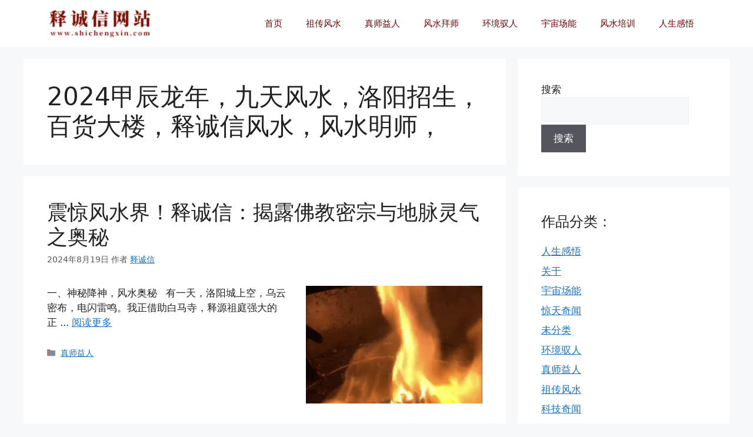

--- FILE ---
content_type: text/html; charset=UTF-8
request_url: http://www.shichengxin.com/tag/2024%E7%94%B2%E8%BE%B0%E9%BE%99%E5%B9%B4%EF%BC%8C%E4%B9%9D%E5%A4%A9%E9%A3%8E%E6%B0%B4%EF%BC%8C%E6%B4%9B%E9%98%B3%E6%8B%9B%E7%94%9F%EF%BC%8C%E7%99%BE%E8%B4%A7%E5%A4%A7%E6%A5%BC%EF%BC%8C%E9%87%8A
body_size: 13062
content:
<!DOCTYPE html>
<html lang="zh-Hans"
prefix="og: https://ogp.me/ns#" >
<head>
<meta charset="UTF-8">
<title>2024甲辰龙年，九天风水，洛阳招生，百货大楼，释诚信风水，风水明师， - 释诚信-洛阳风水师-经验40年</title>
<!-- All in One SEO Pro 4.1.4.3 -->
<meta name="robots" content="max-image-preview:large" />
<link rel="canonical" href="http://www.shichengxin.com/tag/2024%E7%94%B2%E8%BE%B0%E9%BE%99%E5%B9%B4%EF%BC%8C%E4%B9%9D%E5%A4%A9%E9%A3%8E%E6%B0%B4%EF%BC%8C%E6%B4%9B%E9%98%B3%E6%8B%9B%E7%94%9F%EF%BC%8C%E7%99%BE%E8%B4%A7%E5%A4%A7%E6%A5%BC%EF%BC%8C%E9%87%8A" />
<link rel="next" href="http://www.shichengxin.com/tag/2024%E7%94%B2%E8%BE%B0%E9%BE%99%E5%B9%B4%EF%BC%8C%E4%B9%9D%E5%A4%A9%E9%A3%8E%E6%B0%B4%EF%BC%8C%E6%B4%9B%E9%98%B3%E6%8B%9B%E7%94%9F%EF%BC%8C%E7%99%BE%E8%B4%A7%E5%A4%A7%E6%A5%BC%EF%BC%8C%E9%87%8A/page/2" />
<meta property="og:locale" content="zh_CN" />
<meta property="og:site_name" content="释诚信-洛阳风水师-经验40年 -" />
<meta property="og:type" content="article" />
<meta property="og:title" content="2024甲辰龙年，九天风水，洛阳招生，百货大楼，释诚信风水，风水明师， - 释诚信-洛阳风水师-经验40年" />
<meta property="og:url" content="http://www.shichengxin.com/tag/2024%E7%94%B2%E8%BE%B0%E9%BE%99%E5%B9%B4%EF%BC%8C%E4%B9%9D%E5%A4%A9%E9%A3%8E%E6%B0%B4%EF%BC%8C%E6%B4%9B%E9%98%B3%E6%8B%9B%E7%94%9F%EF%BC%8C%E7%99%BE%E8%B4%A7%E5%A4%A7%E6%A5%BC%EF%BC%8C%E9%87%8A" />
<meta property="og:image" content="http://www.shichengxin.com/wp-content/uploads/2024/06/scx_logo.png" />
<meta name="twitter:card" content="summary" />
<meta name="twitter:domain" content="www.shichengxin.com" />
<meta name="twitter:title" content="2024甲辰龙年，九天风水，洛阳招生，百货大楼，释诚信风水，风水明师， - 释诚信-洛阳风水师-经验40年" />
<meta name="twitter:image" content="http://www.shichengxin.com/wp-content/uploads/2024/06/scx_logo.png" />
<script type="application/ld+json" class="aioseo-schema">
{"@context":"https:\/\/schema.org","@graph":[{"@type":"WebSite","@id":"http:\/\/www.shichengxin.com\/#website","url":"http:\/\/www.shichengxin.com\/","name":"\u91ca\u8bda\u4fe1-\u6d1b\u9633\u98ce\u6c34\u5e08-\u7ecf\u9a8c40\u5e74","inLanguage":"zh-CN","publisher":{"@id":"http:\/\/www.shichengxin.com\/#organization"}},{"@type":"Organization","@id":"http:\/\/www.shichengxin.com\/#organization","name":"\u91ca\u8bda\u4fe1-\u6d1b\u9633\u98ce\u6c34\u5e08-\u7ecf\u9a8c40\u5e74","url":"http:\/\/www.shichengxin.com\/","logo":{"@type":"ImageObject","@id":"http:\/\/www.shichengxin.com\/#organizationLogo","url":"http:\/\/www.shichengxin.com\/wp-content\/uploads\/2024\/06\/scx_logo.png","width":209,"height":70,"caption":"\u91ca\u8bda\u4fe1"},"image":{"@id":"http:\/\/www.shichengxin.com\/#organizationLogo"}},{"@type":"BreadcrumbList","@id":"http:\/\/www.shichengxin.com\/tag\/2024%E7%94%B2%E8%BE%B0%E9%BE%99%E5%B9%B4%EF%BC%8C%E4%B9%9D%E5%A4%A9%E9%A3%8E%E6%B0%B4%EF%BC%8C%E6%B4%9B%E9%98%B3%E6%8B%9B%E7%94%9F%EF%BC%8C%E7%99%BE%E8%B4%A7%E5%A4%A7%E6%A5%BC%EF%BC%8C%E9%87%8A\/#breadcrumblist","itemListElement":[{"@type":"ListItem","@id":"http:\/\/www.shichengxin.com\/#listItem","position":1,"item":{"@type":"WebPage","@id":"http:\/\/www.shichengxin.com\/","name":"Home","description":"\u91ca\u8bda\u4fe1\u516b\u5341\u5e74\u4ee3\uff0c\u968f\u7740\u6539\u9769\u5f00\u653e\u7684\u6df1\u5165\uff0c\u79d1\u5b66\u9886\u57df\u5b66\u672f\u6c1b\u56f4\u65e5\u6e10\u6d53\u70c8\uff0c\u767e\u82b1\u9f50\u653e\uff0c\u767e\u5bb6\u4e89\u9e23\u7684\u5b66\u672f\u65b9\u9488\u5f97\u5230\u8d2f\u5f7b\u3002 \u3010\u5efa\u7b51\u4e0e ... \u9605\u8bfb\u66f4\u591a","url":"http:\/\/www.shichengxin.com\/"},"nextItem":"http:\/\/www.shichengxin.com\/tag\/2024%e7%94%b2%e8%be%b0%e9%be%99%e5%b9%b4%ef%bc%8c%e4%b9%9d%e5%a4%a9%e9%a3%8e%e6%b0%b4%ef%bc%8c%e6%b4%9b%e9%98%b3%e6%8b%9b%e7%94%9f%ef%bc%8c%e7%99%be%e8%b4%a7%e5%a4%a7%e6%a5%bc%ef%bc%8c%e9%87%8a#listItem"},{"@type":"ListItem","@id":"http:\/\/www.shichengxin.com\/tag\/2024%e7%94%b2%e8%be%b0%e9%be%99%e5%b9%b4%ef%bc%8c%e4%b9%9d%e5%a4%a9%e9%a3%8e%e6%b0%b4%ef%bc%8c%e6%b4%9b%e9%98%b3%e6%8b%9b%e7%94%9f%ef%bc%8c%e7%99%be%e8%b4%a7%e5%a4%a7%e6%a5%bc%ef%bc%8c%e9%87%8a#listItem","position":2,"item":{"@type":"WebPage","@id":"http:\/\/www.shichengxin.com\/tag\/2024%e7%94%b2%e8%be%b0%e9%be%99%e5%b9%b4%ef%bc%8c%e4%b9%9d%e5%a4%a9%e9%a3%8e%e6%b0%b4%ef%bc%8c%e6%b4%9b%e9%98%b3%e6%8b%9b%e7%94%9f%ef%bc%8c%e7%99%be%e8%b4%a7%e5%a4%a7%e6%a5%bc%ef%bc%8c%e9%87%8a","name":"2024\u7532\u8fb0\u9f99\u5e74\uff0c\u4e5d\u5929\u98ce\u6c34\uff0c\u6d1b\u9633\u62db\u751f\uff0c\u767e\u8d27\u5927\u697c\uff0c\u91ca\u8bda\u4fe1\u98ce\u6c34\uff0c\u98ce\u6c34\u660e\u5e08\uff0c","url":"http:\/\/www.shichengxin.com\/tag\/2024%e7%94%b2%e8%be%b0%e9%be%99%e5%b9%b4%ef%bc%8c%e4%b9%9d%e5%a4%a9%e9%a3%8e%e6%b0%b4%ef%bc%8c%e6%b4%9b%e9%98%b3%e6%8b%9b%e7%94%9f%ef%bc%8c%e7%99%be%e8%b4%a7%e5%a4%a7%e6%a5%bc%ef%bc%8c%e9%87%8a"},"previousItem":"http:\/\/www.shichengxin.com\/#listItem"}]},{"@type":"CollectionPage","@id":"http:\/\/www.shichengxin.com\/tag\/2024%E7%94%B2%E8%BE%B0%E9%BE%99%E5%B9%B4%EF%BC%8C%E4%B9%9D%E5%A4%A9%E9%A3%8E%E6%B0%B4%EF%BC%8C%E6%B4%9B%E9%98%B3%E6%8B%9B%E7%94%9F%EF%BC%8C%E7%99%BE%E8%B4%A7%E5%A4%A7%E6%A5%BC%EF%BC%8C%E9%87%8A\/#collectionpage","url":"http:\/\/www.shichengxin.com\/tag\/2024%E7%94%B2%E8%BE%B0%E9%BE%99%E5%B9%B4%EF%BC%8C%E4%B9%9D%E5%A4%A9%E9%A3%8E%E6%B0%B4%EF%BC%8C%E6%B4%9B%E9%98%B3%E6%8B%9B%E7%94%9F%EF%BC%8C%E7%99%BE%E8%B4%A7%E5%A4%A7%E6%A5%BC%EF%BC%8C%E9%87%8A\/","name":"2024\u7532\u8fb0\u9f99\u5e74\uff0c\u4e5d\u5929\u98ce\u6c34\uff0c\u6d1b\u9633\u62db\u751f\uff0c\u767e\u8d27\u5927\u697c\uff0c\u91ca\u8bda\u4fe1\u98ce\u6c34\uff0c\u98ce\u6c34\u660e\u5e08\uff0c - \u91ca\u8bda\u4fe1-\u6d1b\u9633\u98ce\u6c34\u5e08-\u7ecf\u9a8c40\u5e74","inLanguage":"zh-CN","isPartOf":{"@id":"http:\/\/www.shichengxin.com\/#website"},"breadcrumb":{"@id":"http:\/\/www.shichengxin.com\/tag\/2024%E7%94%B2%E8%BE%B0%E9%BE%99%E5%B9%B4%EF%BC%8C%E4%B9%9D%E5%A4%A9%E9%A3%8E%E6%B0%B4%EF%BC%8C%E6%B4%9B%E9%98%B3%E6%8B%9B%E7%94%9F%EF%BC%8C%E7%99%BE%E8%B4%A7%E5%A4%A7%E6%A5%BC%EF%BC%8C%E9%87%8A\/#breadcrumblist"}}]}
</script>
<!-- All in One SEO Pro -->
<meta name="viewport" content="width=device-width, initial-scale=1"><link rel="alternate" type="application/rss+xml" title="释诚信-洛阳风水师-经验40年 &raquo; Feed" href="http://www.shichengxin.com/feed" />
<link rel="alternate" type="application/rss+xml" title="释诚信-洛阳风水师-经验40年 &raquo; 评论 Feed" href="http://www.shichengxin.com/comments/feed" />
<style id='classic-theme-styles-inline-css'>
/*! This file is auto-generated */
.wp-block-button__link{color:#fff;background-color:#32373c;border-radius:9999px;box-shadow:none;text-decoration:none;padding:calc(.667em + 2px) calc(1.333em + 2px);font-size:1.125em}.wp-block-file__button{background:#32373c;color:#fff;text-decoration:none}
</style>
<style id='global-styles-inline-css'>
:root{--wp--preset--aspect-ratio--square: 1;--wp--preset--aspect-ratio--4-3: 4/3;--wp--preset--aspect-ratio--3-4: 3/4;--wp--preset--aspect-ratio--3-2: 3/2;--wp--preset--aspect-ratio--2-3: 2/3;--wp--preset--aspect-ratio--16-9: 16/9;--wp--preset--aspect-ratio--9-16: 9/16;--wp--preset--color--black: #000000;--wp--preset--color--cyan-bluish-gray: #abb8c3;--wp--preset--color--white: #ffffff;--wp--preset--color--pale-pink: #f78da7;--wp--preset--color--vivid-red: #cf2e2e;--wp--preset--color--luminous-vivid-orange: #ff6900;--wp--preset--color--luminous-vivid-amber: #fcb900;--wp--preset--color--light-green-cyan: #7bdcb5;--wp--preset--color--vivid-green-cyan: #00d084;--wp--preset--color--pale-cyan-blue: #8ed1fc;--wp--preset--color--vivid-cyan-blue: #0693e3;--wp--preset--color--vivid-purple: #9b51e0;--wp--preset--color--contrast: var(--contrast);--wp--preset--color--contrast-2: var(--contrast-2);--wp--preset--color--contrast-3: var(--contrast-3);--wp--preset--color--base: var(--base);--wp--preset--color--base-2: var(--base-2);--wp--preset--color--base-3: var(--base-3);--wp--preset--color--accent: var(--accent);--wp--preset--gradient--vivid-cyan-blue-to-vivid-purple: linear-gradient(135deg,rgba(6,147,227,1) 0%,rgb(155,81,224) 100%);--wp--preset--gradient--light-green-cyan-to-vivid-green-cyan: linear-gradient(135deg,rgb(122,220,180) 0%,rgb(0,208,130) 100%);--wp--preset--gradient--luminous-vivid-amber-to-luminous-vivid-orange: linear-gradient(135deg,rgba(252,185,0,1) 0%,rgba(255,105,0,1) 100%);--wp--preset--gradient--luminous-vivid-orange-to-vivid-red: linear-gradient(135deg,rgba(255,105,0,1) 0%,rgb(207,46,46) 100%);--wp--preset--gradient--very-light-gray-to-cyan-bluish-gray: linear-gradient(135deg,rgb(238,238,238) 0%,rgb(169,184,195) 100%);--wp--preset--gradient--cool-to-warm-spectrum: linear-gradient(135deg,rgb(74,234,220) 0%,rgb(151,120,209) 20%,rgb(207,42,186) 40%,rgb(238,44,130) 60%,rgb(251,105,98) 80%,rgb(254,248,76) 100%);--wp--preset--gradient--blush-light-purple: linear-gradient(135deg,rgb(255,206,236) 0%,rgb(152,150,240) 100%);--wp--preset--gradient--blush-bordeaux: linear-gradient(135deg,rgb(254,205,165) 0%,rgb(254,45,45) 50%,rgb(107,0,62) 100%);--wp--preset--gradient--luminous-dusk: linear-gradient(135deg,rgb(255,203,112) 0%,rgb(199,81,192) 50%,rgb(65,88,208) 100%);--wp--preset--gradient--pale-ocean: linear-gradient(135deg,rgb(255,245,203) 0%,rgb(182,227,212) 50%,rgb(51,167,181) 100%);--wp--preset--gradient--electric-grass: linear-gradient(135deg,rgb(202,248,128) 0%,rgb(113,206,126) 100%);--wp--preset--gradient--midnight: linear-gradient(135deg,rgb(2,3,129) 0%,rgb(40,116,252) 100%);--wp--preset--font-size--small: 13px;--wp--preset--font-size--medium: 20px;--wp--preset--font-size--large: 36px;--wp--preset--font-size--x-large: 42px;--wp--preset--spacing--20: 0.44rem;--wp--preset--spacing--30: 0.67rem;--wp--preset--spacing--40: 1rem;--wp--preset--spacing--50: 1.5rem;--wp--preset--spacing--60: 2.25rem;--wp--preset--spacing--70: 3.38rem;--wp--preset--spacing--80: 5.06rem;--wp--preset--shadow--natural: 6px 6px 9px rgba(0, 0, 0, 0.2);--wp--preset--shadow--deep: 12px 12px 50px rgba(0, 0, 0, 0.4);--wp--preset--shadow--sharp: 6px 6px 0px rgba(0, 0, 0, 0.2);--wp--preset--shadow--outlined: 6px 6px 0px -3px rgba(255, 255, 255, 1), 6px 6px rgba(0, 0, 0, 1);--wp--preset--shadow--crisp: 6px 6px 0px rgba(0, 0, 0, 1);}:where(.is-layout-flex){gap: 0.5em;}:where(.is-layout-grid){gap: 0.5em;}body .is-layout-flex{display: flex;}.is-layout-flex{flex-wrap: wrap;align-items: center;}.is-layout-flex > :is(*, div){margin: 0;}body .is-layout-grid{display: grid;}.is-layout-grid > :is(*, div){margin: 0;}:where(.wp-block-columns.is-layout-flex){gap: 2em;}:where(.wp-block-columns.is-layout-grid){gap: 2em;}:where(.wp-block-post-template.is-layout-flex){gap: 1.25em;}:where(.wp-block-post-template.is-layout-grid){gap: 1.25em;}.has-black-color{color: var(--wp--preset--color--black) !important;}.has-cyan-bluish-gray-color{color: var(--wp--preset--color--cyan-bluish-gray) !important;}.has-white-color{color: var(--wp--preset--color--white) !important;}.has-pale-pink-color{color: var(--wp--preset--color--pale-pink) !important;}.has-vivid-red-color{color: var(--wp--preset--color--vivid-red) !important;}.has-luminous-vivid-orange-color{color: var(--wp--preset--color--luminous-vivid-orange) !important;}.has-luminous-vivid-amber-color{color: var(--wp--preset--color--luminous-vivid-amber) !important;}.has-light-green-cyan-color{color: var(--wp--preset--color--light-green-cyan) !important;}.has-vivid-green-cyan-color{color: var(--wp--preset--color--vivid-green-cyan) !important;}.has-pale-cyan-blue-color{color: var(--wp--preset--color--pale-cyan-blue) !important;}.has-vivid-cyan-blue-color{color: var(--wp--preset--color--vivid-cyan-blue) !important;}.has-vivid-purple-color{color: var(--wp--preset--color--vivid-purple) !important;}.has-black-background-color{background-color: var(--wp--preset--color--black) !important;}.has-cyan-bluish-gray-background-color{background-color: var(--wp--preset--color--cyan-bluish-gray) !important;}.has-white-background-color{background-color: var(--wp--preset--color--white) !important;}.has-pale-pink-background-color{background-color: var(--wp--preset--color--pale-pink) !important;}.has-vivid-red-background-color{background-color: var(--wp--preset--color--vivid-red) !important;}.has-luminous-vivid-orange-background-color{background-color: var(--wp--preset--color--luminous-vivid-orange) !important;}.has-luminous-vivid-amber-background-color{background-color: var(--wp--preset--color--luminous-vivid-amber) !important;}.has-light-green-cyan-background-color{background-color: var(--wp--preset--color--light-green-cyan) !important;}.has-vivid-green-cyan-background-color{background-color: var(--wp--preset--color--vivid-green-cyan) !important;}.has-pale-cyan-blue-background-color{background-color: var(--wp--preset--color--pale-cyan-blue) !important;}.has-vivid-cyan-blue-background-color{background-color: var(--wp--preset--color--vivid-cyan-blue) !important;}.has-vivid-purple-background-color{background-color: var(--wp--preset--color--vivid-purple) !important;}.has-black-border-color{border-color: var(--wp--preset--color--black) !important;}.has-cyan-bluish-gray-border-color{border-color: var(--wp--preset--color--cyan-bluish-gray) !important;}.has-white-border-color{border-color: var(--wp--preset--color--white) !important;}.has-pale-pink-border-color{border-color: var(--wp--preset--color--pale-pink) !important;}.has-vivid-red-border-color{border-color: var(--wp--preset--color--vivid-red) !important;}.has-luminous-vivid-orange-border-color{border-color: var(--wp--preset--color--luminous-vivid-orange) !important;}.has-luminous-vivid-amber-border-color{border-color: var(--wp--preset--color--luminous-vivid-amber) !important;}.has-light-green-cyan-border-color{border-color: var(--wp--preset--color--light-green-cyan) !important;}.has-vivid-green-cyan-border-color{border-color: var(--wp--preset--color--vivid-green-cyan) !important;}.has-pale-cyan-blue-border-color{border-color: var(--wp--preset--color--pale-cyan-blue) !important;}.has-vivid-cyan-blue-border-color{border-color: var(--wp--preset--color--vivid-cyan-blue) !important;}.has-vivid-purple-border-color{border-color: var(--wp--preset--color--vivid-purple) !important;}.has-vivid-cyan-blue-to-vivid-purple-gradient-background{background: var(--wp--preset--gradient--vivid-cyan-blue-to-vivid-purple) !important;}.has-light-green-cyan-to-vivid-green-cyan-gradient-background{background: var(--wp--preset--gradient--light-green-cyan-to-vivid-green-cyan) !important;}.has-luminous-vivid-amber-to-luminous-vivid-orange-gradient-background{background: var(--wp--preset--gradient--luminous-vivid-amber-to-luminous-vivid-orange) !important;}.has-luminous-vivid-orange-to-vivid-red-gradient-background{background: var(--wp--preset--gradient--luminous-vivid-orange-to-vivid-red) !important;}.has-very-light-gray-to-cyan-bluish-gray-gradient-background{background: var(--wp--preset--gradient--very-light-gray-to-cyan-bluish-gray) !important;}.has-cool-to-warm-spectrum-gradient-background{background: var(--wp--preset--gradient--cool-to-warm-spectrum) !important;}.has-blush-light-purple-gradient-background{background: var(--wp--preset--gradient--blush-light-purple) !important;}.has-blush-bordeaux-gradient-background{background: var(--wp--preset--gradient--blush-bordeaux) !important;}.has-luminous-dusk-gradient-background{background: var(--wp--preset--gradient--luminous-dusk) !important;}.has-pale-ocean-gradient-background{background: var(--wp--preset--gradient--pale-ocean) !important;}.has-electric-grass-gradient-background{background: var(--wp--preset--gradient--electric-grass) !important;}.has-midnight-gradient-background{background: var(--wp--preset--gradient--midnight) !important;}.has-small-font-size{font-size: var(--wp--preset--font-size--small) !important;}.has-medium-font-size{font-size: var(--wp--preset--font-size--medium) !important;}.has-large-font-size{font-size: var(--wp--preset--font-size--large) !important;}.has-x-large-font-size{font-size: var(--wp--preset--font-size--x-large) !important;}
:where(.wp-block-post-template.is-layout-flex){gap: 1.25em;}:where(.wp-block-post-template.is-layout-grid){gap: 1.25em;}
:where(.wp-block-columns.is-layout-flex){gap: 2em;}:where(.wp-block-columns.is-layout-grid){gap: 2em;}
:root :where(.wp-block-pullquote){font-size: 1.5em;line-height: 1.6;}
</style>
<!-- <link rel='stylesheet' id='generate-widget-areas-css' href='http://www.shichengxin.com/wp-content/themes/generatepress/assets/css/components/widget-areas.min.css?ver=3.5.1' media='all' /> -->
<!-- <link rel='stylesheet' id='generate-style-css' href='http://www.shichengxin.com/wp-content/themes/generatepress/assets/css/main.min.css?ver=3.5.1' media='all' /> -->
<link rel="stylesheet" type="text/css" href="//www.shichengxin.com/wp-content/cache/wpfc-minified/kznhomrk/2envs.css" media="all"/>
<style id='generate-style-inline-css'>
.resize-featured-image .post-image img {width: 300px;height: 200px;-o-object-fit: cover;object-fit: cover;}
body{background-color:var(--base-2);color:var(--contrast);}a{color:var(--accent);}a{text-decoration:underline;}.entry-title a, .site-branding a, a.button, .wp-block-button__link, .main-navigation a{text-decoration:none;}a:hover, a:focus, a:active{color:var(--contrast);}.wp-block-group__inner-container{max-width:1200px;margin-left:auto;margin-right:auto;}.generate-back-to-top{font-size:20px;border-radius:3px;position:fixed;bottom:30px;right:30px;line-height:40px;width:40px;text-align:center;z-index:10;transition:opacity 300ms ease-in-out;opacity:0.1;transform:translateY(1000px);}.generate-back-to-top__show{opacity:1;transform:translateY(0);}:root{--contrast:#222222;--contrast-2:#575760;--contrast-3:#b2b2be;--base:#f0f0f0;--base-2:#f7f8f9;--base-3:#ffffff;--accent:#1e73be;}:root .has-contrast-color{color:var(--contrast);}:root .has-contrast-background-color{background-color:var(--contrast);}:root .has-contrast-2-color{color:var(--contrast-2);}:root .has-contrast-2-background-color{background-color:var(--contrast-2);}:root .has-contrast-3-color{color:var(--contrast-3);}:root .has-contrast-3-background-color{background-color:var(--contrast-3);}:root .has-base-color{color:var(--base);}:root .has-base-background-color{background-color:var(--base);}:root .has-base-2-color{color:var(--base-2);}:root .has-base-2-background-color{background-color:var(--base-2);}:root .has-base-3-color{color:var(--base-3);}:root .has-base-3-background-color{background-color:var(--base-3);}:root .has-accent-color{color:var(--accent);}:root .has-accent-background-color{background-color:var(--accent);}.top-bar{background-color:#636363;color:#ffffff;}.top-bar a{color:#ffffff;}.top-bar a:hover{color:#303030;}.site-header{background-color:var(--base-3);}.main-title a,.main-title a:hover{color:var(--contrast);}.site-description{color:var(--contrast-2);}.mobile-menu-control-wrapper .menu-toggle,.mobile-menu-control-wrapper .menu-toggle:hover,.mobile-menu-control-wrapper .menu-toggle:focus,.has-inline-mobile-toggle #site-navigation.toggled{background-color:rgba(0, 0, 0, 0.02);}.main-navigation,.main-navigation ul ul{background-color:var(--base-3);}.main-navigation .main-nav ul li a, .main-navigation .menu-toggle, .main-navigation .menu-bar-items{color:#6f0404;}.main-navigation .main-nav ul li:not([class*="current-menu-"]):hover > a, .main-navigation .main-nav ul li:not([class*="current-menu-"]):focus > a, .main-navigation .main-nav ul li.sfHover:not([class*="current-menu-"]) > a, .main-navigation .menu-bar-item:hover > a, .main-navigation .menu-bar-item.sfHover > a{color:#ffffff;background-color:#6f0404;}button.menu-toggle:hover,button.menu-toggle:focus{color:#6f0404;}.main-navigation .main-nav ul li[class*="current-menu-"] > a{color:#ffdd1e;}.navigation-search input[type="search"],.navigation-search input[type="search"]:active, .navigation-search input[type="search"]:focus, .main-navigation .main-nav ul li.search-item.active > a, .main-navigation .menu-bar-items .search-item.active > a{color:#ffffff;background-color:#6f0404;}.main-navigation ul ul{background-color:var(--base);}.separate-containers .inside-article, .separate-containers .comments-area, .separate-containers .page-header, .one-container .container, .separate-containers .paging-navigation, .inside-page-header{background-color:var(--base-3);}.entry-title a{color:var(--contrast);}.entry-title a:hover{color:var(--contrast-2);}.entry-meta{color:var(--contrast-2);}.sidebar .widget{background-color:var(--base-3);}.footer-widgets{background-color:#6f0404;}.site-info{background-color:#ffffff;}input[type="text"],input[type="email"],input[type="url"],input[type="password"],input[type="search"],input[type="tel"],input[type="number"],textarea,select{color:var(--contrast);background-color:var(--base-2);border-color:var(--base);}input[type="text"]:focus,input[type="email"]:focus,input[type="url"]:focus,input[type="password"]:focus,input[type="search"]:focus,input[type="tel"]:focus,input[type="number"]:focus,textarea:focus,select:focus{color:var(--contrast);background-color:var(--base-2);border-color:var(--contrast-3);}button,html input[type="button"],input[type="reset"],input[type="submit"],a.button,a.wp-block-button__link:not(.has-background){color:#ffffff;background-color:#55555e;}button:hover,html input[type="button"]:hover,input[type="reset"]:hover,input[type="submit"]:hover,a.button:hover,button:focus,html input[type="button"]:focus,input[type="reset"]:focus,input[type="submit"]:focus,a.button:focus,a.wp-block-button__link:not(.has-background):active,a.wp-block-button__link:not(.has-background):focus,a.wp-block-button__link:not(.has-background):hover{color:#ffffff;background-color:#3f4047;}a.generate-back-to-top{background-color:rgba( 0,0,0,0.4 );color:#ffffff;}a.generate-back-to-top:hover,a.generate-back-to-top:focus{background-color:rgba( 0,0,0,0.6 );color:#ffffff;}:root{--gp-search-modal-bg-color:var(--base-3);--gp-search-modal-text-color:var(--contrast);--gp-search-modal-overlay-bg-color:rgba(0,0,0,0.2);}@media (max-width: 768px){.main-navigation .menu-bar-item:hover > a, .main-navigation .menu-bar-item.sfHover > a{background:none;color:#6f0404;}}.inside-header{padding:0px 0px 0px 4px;}.nav-below-header .main-navigation .inside-navigation.grid-container, .nav-above-header .main-navigation .inside-navigation.grid-container{padding:0px 20px 0px 16px;}.site-main .wp-block-group__inner-container{padding:40px;}.separate-containers .paging-navigation{padding-top:20px;padding-bottom:20px;}.entry-content .alignwide, body:not(.no-sidebar) .entry-content .alignfull{margin-left:-40px;width:calc(100% + 80px);max-width:calc(100% + 80px);}.main-navigation .main-nav ul li a,.menu-toggle,.main-navigation .menu-bar-item > a{line-height:80px;}.navigation-search input[type="search"]{height:80px;}.rtl .menu-item-has-children .dropdown-menu-toggle{padding-left:20px;}.rtl .main-navigation .main-nav ul li.menu-item-has-children > a{padding-right:20px;}@media (max-width:768px){.separate-containers .inside-article, .separate-containers .comments-area, .separate-containers .page-header, .separate-containers .paging-navigation, .one-container .site-content, .inside-page-header{padding:30px;}.site-main .wp-block-group__inner-container{padding:30px;}.inside-top-bar{padding-right:30px;padding-left:30px;}.inside-header{padding-right:30px;padding-left:30px;}.widget-area .widget{padding-top:30px;padding-right:30px;padding-bottom:30px;padding-left:30px;}.footer-widgets-container{padding-top:30px;padding-right:30px;padding-bottom:30px;padding-left:30px;}.inside-site-info{padding-right:30px;padding-left:30px;}.entry-content .alignwide, body:not(.no-sidebar) .entry-content .alignfull{margin-left:-30px;width:calc(100% + 60px);max-width:calc(100% + 60px);}.one-container .site-main .paging-navigation{margin-bottom:20px;}}/* End cached CSS */.is-right-sidebar{width:30%;}.is-left-sidebar{width:30%;}.site-content .content-area{width:70%;}@media (max-width: 768px){.main-navigation .menu-toggle,.sidebar-nav-mobile:not(#sticky-placeholder){display:block;}.main-navigation ul,.gen-sidebar-nav,.main-navigation:not(.slideout-navigation):not(.toggled) .main-nav > ul,.has-inline-mobile-toggle #site-navigation .inside-navigation > *:not(.navigation-search):not(.main-nav){display:none;}.nav-align-right .inside-navigation,.nav-align-center .inside-navigation{justify-content:space-between;}}
.elementor-template-full-width .site-content{display:block;}
.dynamic-author-image-rounded{border-radius:100%;}.dynamic-featured-image, .dynamic-author-image{vertical-align:middle;}.one-container.blog .dynamic-content-template:not(:last-child), .one-container.archive .dynamic-content-template:not(:last-child){padding-bottom:0px;}.dynamic-entry-excerpt > p:last-child{margin-bottom:0px;}
</style>
<!-- <link rel='stylesheet' id='generate-blog-images-css' href='http://www.shichengxin.com/wp-content/plugins/gp-premium/blog/functions/css/featured-images.min.css?ver=2.4.0' media='all' /> -->
<!-- <link rel='stylesheet' id='generate-navigation-branding-css' href='http://www.shichengxin.com/wp-content/plugins/gp-premium/menu-plus/functions/css/navigation-branding-flex.min.css?ver=2.4.0' media='all' /> -->
<link rel="stylesheet" type="text/css" href="//www.shichengxin.com/wp-content/cache/wpfc-minified/14m2w5yp/2envs.css" media="all"/>
<style id='generate-navigation-branding-inline-css'>
.main-navigation.has-branding .inside-navigation.grid-container, .main-navigation.has-branding.grid-container .inside-navigation:not(.grid-container){padding:0px 40px 0px 40px;}.main-navigation.has-branding:not(.grid-container) .inside-navigation:not(.grid-container) .navigation-branding{margin-left:10px;}.navigation-branding img, .site-logo.mobile-header-logo img{height:80px;width:auto;}.navigation-branding .main-title{line-height:80px;}@media (max-width: 768px){.main-navigation.has-branding.nav-align-center .menu-bar-items, .main-navigation.has-sticky-branding.navigation-stick.nav-align-center .menu-bar-items{margin-left:auto;}.navigation-branding{margin-right:auto;margin-left:10px;}.navigation-branding .main-title, .mobile-header-navigation .site-logo{margin-left:10px;}.main-navigation.has-branding .inside-navigation.grid-container{padding:0px;}}
</style>
</head>
<body class="archive tag tag-812 wp-custom-logo wp-embed-responsive post-image-below-header post-image-aligned-right sticky-menu-fade right-sidebar nav-below-header separate-containers header-aligned-left dropdown-hover elementor-default elementor-kit-2850" itemtype="https://schema.org/Blog" itemscope>
<a class="screen-reader-text skip-link" href="#content" title="跳至内容">跳至内容</a>		<nav class="has-branding main-navigation nav-align-right sub-menu-right" id="site-navigation" aria-label="主要"  itemtype="https://schema.org/SiteNavigationElement" itemscope>
<div class="inside-navigation grid-container">
<div class="navigation-branding"><div class="site-logo">
<a href="http://www.shichengxin.com/" title="释诚信-洛阳风水师-经验40年" rel="home">
<img  class="header-image is-logo-image" alt="释诚信-洛阳风水师-经验40年" src="http://www.shichengxin.com/wp-content/uploads/2024/06/scx_logo.png" title="释诚信-洛阳风水师-经验40年" width="209" height="70" />
</a>
</div></div>				<button class="menu-toggle" aria-controls="primary-menu" aria-expanded="false">
<span class="gp-icon icon-menu-bars"><svg viewBox="0 0 512 512" aria-hidden="true" xmlns="http://www.w3.org/2000/svg" width="1em" height="1em"><path d="M0 96c0-13.255 10.745-24 24-24h464c13.255 0 24 10.745 24 24s-10.745 24-24 24H24c-13.255 0-24-10.745-24-24zm0 160c0-13.255 10.745-24 24-24h464c13.255 0 24 10.745 24 24s-10.745 24-24 24H24c-13.255 0-24-10.745-24-24zm0 160c0-13.255 10.745-24 24-24h464c13.255 0 24 10.745 24 24s-10.745 24-24 24H24c-13.255 0-24-10.745-24-24z" /></svg><svg viewBox="0 0 512 512" aria-hidden="true" xmlns="http://www.w3.org/2000/svg" width="1em" height="1em"><path d="M71.029 71.029c9.373-9.372 24.569-9.372 33.942 0L256 222.059l151.029-151.03c9.373-9.372 24.569-9.372 33.942 0 9.372 9.373 9.372 24.569 0 33.942L289.941 256l151.03 151.029c9.372 9.373 9.372 24.569 0 33.942-9.373 9.372-24.569 9.372-33.942 0L256 289.941l-151.029 151.03c-9.373 9.372-24.569 9.372-33.942 0-9.372-9.373-9.372-24.569 0-33.942L222.059 256 71.029 104.971c-9.372-9.373-9.372-24.569 0-33.942z" /></svg></span><span class="mobile-menu">菜单</span>				</button>
<div id="primary-menu" class="main-nav"><ul id="menu-%e8%8f%9c%e5%8d%953" class=" menu sf-menu"><li id="menu-item-2896" class="menu-item menu-item-type-post_type menu-item-object-page menu-item-home menu-item-2896"><a href="http://www.shichengxin.com/">首页</a></li>
<li id="menu-item-3146" class="menu-item menu-item-type-taxonomy menu-item-object-category menu-item-3146"><a href="http://www.shichengxin.com/zuchuanfengshui">祖传风水</a></li>
<li id="menu-item-3147" class="menu-item menu-item-type-taxonomy menu-item-object-category menu-item-3147"><a href="http://www.shichengxin.com/zhenshiyiren">真师益人</a></li>
<li id="menu-item-3149" class="menu-item menu-item-type-taxonomy menu-item-object-category menu-item-3149"><a href="http://www.shichengxin.com/fengshuibaishi">风水拜师</a></li>
<li id="menu-item-3150" class="menu-item menu-item-type-taxonomy menu-item-object-category menu-item-3150"><a href="http://www.shichengxin.com/huanjingyuren">环境驭人</a></li>
<li id="menu-item-3151" class="menu-item menu-item-type-taxonomy menu-item-object-category menu-item-3151"><a href="http://www.shichengxin.com/yuzhouchangneng">宇宙场能</a></li>
<li id="menu-item-3152" class="menu-item menu-item-type-taxonomy menu-item-object-category menu-item-3152"><a href="http://www.shichengxin.com/fengshuipeixun">风水培训</a></li>
<li id="menu-item-3154" class="menu-item menu-item-type-taxonomy menu-item-object-category menu-item-3154"><a href="http://www.shichengxin.com/%e4%ba%ba%e7%94%9f%e6%84%9f%e6%82%9f">人生感悟</a></li>
</ul></div>			</div>
</nav>
<div class="site grid-container container hfeed" id="page">
<div class="site-content" id="content">
<div class="content-area" id="primary">
<main class="site-main" id="main">
<header class="page-header" aria-label="页面">
<h1 class="page-title">
2024甲辰龙年，九天风水，洛阳招生，百货大楼，释诚信风水，风水明师，			</h1>
</header>
<article id="post-2779" class="post-2779 post type-post status-publish format-standard has-post-thumbnail hentry category-zhenshiyiren tag-812 resize-featured-image" itemtype="https://schema.org/CreativeWork" itemscope>
<div class="inside-article">
<header class="entry-header">
<h2 class="entry-title" itemprop="headline"><a href="http://www.shichengxin.com/zhenshiyiren/2779.html" rel="bookmark">震惊风水界！释诚信：揭露佛教密宗与地脉灵气之奥秘</a></h2>		<div class="entry-meta">
<span class="posted-on"><time class="entry-date published" datetime="2024-08-19T19:11:36+08:00" itemprop="datePublished">2024年8月19日</time></span> <span class="byline">作者 <span class="author vcard" itemprop="author" itemtype="https://schema.org/Person" itemscope><a class="url fn n" href="http://www.shichengxin.com/author/scxfs" title="查看释诚信发表的所有文章" rel="author" itemprop="url"><span class="author-name" itemprop="name">释诚信</span></a></span></span> 		</div>
</header>
<div class="post-image">
<a href="http://www.shichengxin.com/zhenshiyiren/2779.html">
<img width="44" height="96" src="http://www.shichengxin.com/wp-content/uploads/2024/08/IMG_9252.png" class="attachment-thumbnail size-thumbnail wp-post-image" alt="" itemprop="image" decoding="async" srcset="http://www.shichengxin.com/wp-content/uploads/2024/08/IMG_9252.png 960w, http://www.shichengxin.com/wp-content/uploads/2024/08/IMG_9252-709x1536.png 709w, http://www.shichengxin.com/wp-content/uploads/2024/08/IMG_9252-946x2048.png 946w" sizes="(max-width: 44px) 100vw, 44px" />
</a>
</div>
<div class="entry-summary" itemprop="text">
<p>一、神秘降神，风水奥秘 &nbsp; 有一天，洛阳城上空，乌云密布，电闪雷鸣。我正借助白马寺，释源祖庭强大的正 ... <a title="震惊风水界！释诚信：揭露佛教密宗与地脉灵气之奥秘" class="read-more" href="http://www.shichengxin.com/zhenshiyiren/2779.html" aria-label="阅读 震惊风水界！释诚信：揭露佛教密宗与地脉灵气之奥秘">阅读更多</a></p>
</div>
<footer class="entry-meta" aria-label="条目 meta">
<span class="cat-links"><span class="gp-icon icon-categories"><svg viewBox="0 0 512 512" aria-hidden="true" xmlns="http://www.w3.org/2000/svg" width="1em" height="1em"><path d="M0 112c0-26.51 21.49-48 48-48h110.014a48 48 0 0143.592 27.907l12.349 26.791A16 16 0 00228.486 128H464c26.51 0 48 21.49 48 48v224c0 26.51-21.49 48-48 48H48c-26.51 0-48-21.49-48-48V112z" /></svg></span><span class="screen-reader-text">分类 </span><a href="http://www.shichengxin.com/zhenshiyiren" rel="category tag">真师益人</a></span> 		</footer>
</div>
</article>
<article id="post-2609" class="post-2609 post type-post status-publish format-standard has-post-thumbnail hentry category-zhenshiyiren tag-812 tag-887 resize-featured-image" itemtype="https://schema.org/CreativeWork" itemscope>
<div class="inside-article">
<header class="entry-header">
<h2 class="entry-title" itemprop="headline"><a href="http://www.shichengxin.com/zhenshiyiren/2609.html" rel="bookmark">人的缘份与财富之因果，都被福报的多少所吸引</a></h2>		<div class="entry-meta">
<span class="posted-on"><time class="entry-date published" datetime="2024-05-29T19:18:37+08:00" itemprop="datePublished">2024年5月29日</time></span> <span class="byline">作者 <span class="author vcard" itemprop="author" itemtype="https://schema.org/Person" itemscope><a class="url fn n" href="http://www.shichengxin.com/author/scxfs" title="查看释诚信发表的所有文章" rel="author" itemprop="url"><span class="author-name" itemprop="name">释诚信</span></a></span></span> 		</div>
</header>
<div class="post-image">
<a href="http://www.shichengxin.com/zhenshiyiren/2609.html">
<img width="44" height="96" src="http://www.shichengxin.com/wp-content/uploads/2024/03/IMG_9698.png" class="attachment-thumbnail size-thumbnail wp-post-image" alt="" itemprop="image" decoding="async" srcset="http://www.shichengxin.com/wp-content/uploads/2024/03/IMG_9698.png 960w, http://www.shichengxin.com/wp-content/uploads/2024/03/IMG_9698-709x1536.png 709w, http://www.shichengxin.com/wp-content/uploads/2024/03/IMG_9698-946x2048.png 946w" sizes="(max-width: 44px) 100vw, 44px" />
</a>
</div>
<div class="entry-summary" itemprop="text">
<p>在资本经济暴发的当今社会，为何有人缺钱花，生活困难？风水明师释诚信认为，财富与个人的缘分息息相关。钱财并非靠个 ... <a title="人的缘份与财富之因果，都被福报的多少所吸引" class="read-more" href="http://www.shichengxin.com/zhenshiyiren/2609.html" aria-label="阅读 人的缘份与财富之因果，都被福报的多少所吸引">阅读更多</a></p>
</div>
<footer class="entry-meta" aria-label="条目 meta">
<span class="cat-links"><span class="gp-icon icon-categories"><svg viewBox="0 0 512 512" aria-hidden="true" xmlns="http://www.w3.org/2000/svg" width="1em" height="1em"><path d="M0 112c0-26.51 21.49-48 48-48h110.014a48 48 0 0143.592 27.907l12.349 26.791A16 16 0 00228.486 128H464c26.51 0 48 21.49 48 48v224c0 26.51-21.49 48-48 48H48c-26.51 0-48-21.49-48-48V112z" /></svg></span><span class="screen-reader-text">分类 </span><a href="http://www.shichengxin.com/zhenshiyiren" rel="category tag">真师益人</a></span> 		</footer>
</div>
</article>
<article id="post-2595" class="post-2595 post type-post status-publish format-standard has-post-thumbnail hentry category-fengshuipeixun tag-812 tag-705 tag-884 resize-featured-image" itemtype="https://schema.org/CreativeWork" itemscope>
<div class="inside-article">
<header class="entry-header">
<h2 class="entry-title" itemprop="headline"><a href="http://www.shichengxin.com/fengshuipeixun/2595.html" rel="bookmark">洛阳风水师招生授徒！释诚信：2024龙年4—7月份招生告示！</a></h2>		<div class="entry-meta">
<span class="posted-on"><time class="entry-date published" datetime="2024-03-30T17:36:17+08:00" itemprop="datePublished">2024年3月30日</time></span> <span class="byline">作者 <span class="author vcard" itemprop="author" itemtype="https://schema.org/Person" itemscope><a class="url fn n" href="http://www.shichengxin.com/author/scxfs" title="查看释诚信发表的所有文章" rel="author" itemprop="url"><span class="author-name" itemprop="name">释诚信</span></a></span></span> 		</div>
</header>
<div class="post-image">
<a href="http://www.shichengxin.com/fengshuipeixun/2595.html">
<img width="44" height="96" src="http://www.shichengxin.com/wp-content/uploads/2024/03/IMG_0018-1.png" class="attachment-thumbnail size-thumbnail wp-post-image" alt="" itemprop="image" decoding="async" srcset="http://www.shichengxin.com/wp-content/uploads/2024/03/IMG_0018-1.png 960w, http://www.shichengxin.com/wp-content/uploads/2024/03/IMG_0018-1-709x1536.png 709w, http://www.shichengxin.com/wp-content/uploads/2024/03/IMG_0018-1-946x2048.png 946w" sizes="(max-width: 44px) 100vw, 44px" />
</a>
</div>
<div class="entry-summary" itemprop="text">
<p>洛阳风水师招生授徒！释诚信：2024龙年4—7月份招生告示！ &nbsp; 原创作者：释诚信 &nbsp; 洛 ... <a title="洛阳风水师招生授徒！释诚信：2024龙年4—7月份招生告示！" class="read-more" href="http://www.shichengxin.com/fengshuipeixun/2595.html" aria-label="阅读 洛阳风水师招生授徒！释诚信：2024龙年4—7月份招生告示！">阅读更多</a></p>
</div>
<footer class="entry-meta" aria-label="条目 meta">
<span class="cat-links"><span class="gp-icon icon-categories"><svg viewBox="0 0 512 512" aria-hidden="true" xmlns="http://www.w3.org/2000/svg" width="1em" height="1em"><path d="M0 112c0-26.51 21.49-48 48-48h110.014a48 48 0 0143.592 27.907l12.349 26.791A16 16 0 00228.486 128H464c26.51 0 48 21.49 48 48v224c0 26.51-21.49 48-48 48H48c-26.51 0-48-21.49-48-48V112z" /></svg></span><span class="screen-reader-text">分类 </span><a href="http://www.shichengxin.com/fengshuipeixun" rel="category tag">风水培训</a></span> 		</footer>
</div>
</article>
<article id="post-2484" class="post-2484 post type-post status-publish format-standard has-post-thumbnail hentry category-780 tag-812 tag-838 resize-featured-image" itemtype="https://schema.org/CreativeWork" itemscope>
<div class="inside-article">
<header class="entry-header">
<h2 class="entry-title" itemprop="headline"><a href="http://www.shichengxin.com/%e6%83%8a%e5%a4%a9%e5%a5%87%e9%97%bb/2484.html" rel="bookmark">释诚信：活近七十岁随心所欲高龄时，终悟人这一生最缺的还是钱！</a></h2>		<div class="entry-meta">
<span class="posted-on"><time class="entry-date published" datetime="2024-01-30T20:49:10+08:00" itemprop="datePublished">2024年1月30日</time></span> <span class="byline">作者 <span class="author vcard" itemprop="author" itemtype="https://schema.org/Person" itemscope><a class="url fn n" href="http://www.shichengxin.com/author/scxfs" title="查看释诚信发表的所有文章" rel="author" itemprop="url"><span class="author-name" itemprop="name">释诚信</span></a></span></span> 		</div>
</header>
<div class="post-image">
<a href="http://www.shichengxin.com/%e6%83%8a%e5%a4%a9%e5%a5%87%e9%97%bb/2484.html">
<img width="72" height="96" src="http://www.shichengxin.com/wp-content/uploads/2024/01/WTNK5608.jpg" class="attachment-thumbnail size-thumbnail wp-post-image" alt="" itemprop="image" decoding="async" loading="lazy" srcset="http://www.shichengxin.com/wp-content/uploads/2024/01/WTNK5608.jpg 1280w, http://www.shichengxin.com/wp-content/uploads/2024/01/WTNK5608-1152x1536.jpg 1152w" sizes="(max-width: 72px) 100vw, 72px" />
</a>
</div>
<div class="entry-summary" itemprop="text">
<p>释诚信：活近七十岁随心所欲高龄时，终悟人这一生最缺的还是钱！ 原创作者：释诚信 在洛阳这一座悠久的古老历史文化 ... <a title="释诚信：活近七十岁随心所欲高龄时，终悟人这一生最缺的还是钱！" class="read-more" href="http://www.shichengxin.com/%e6%83%8a%e5%a4%a9%e5%a5%87%e9%97%bb/2484.html" aria-label="阅读 释诚信：活近七十岁随心所欲高龄时，终悟人这一生最缺的还是钱！">阅读更多</a></p>
</div>
<footer class="entry-meta" aria-label="条目 meta">
<span class="cat-links"><span class="gp-icon icon-categories"><svg viewBox="0 0 512 512" aria-hidden="true" xmlns="http://www.w3.org/2000/svg" width="1em" height="1em"><path d="M0 112c0-26.51 21.49-48 48-48h110.014a48 48 0 0143.592 27.907l12.349 26.791A16 16 0 00228.486 128H464c26.51 0 48 21.49 48 48v224c0 26.51-21.49 48-48 48H48c-26.51 0-48-21.49-48-48V112z" /></svg></span><span class="screen-reader-text">分类 </span><a href="http://www.shichengxin.com/%e6%83%8a%e5%a4%a9%e5%a5%87%e9%97%bb" rel="category tag">惊天奇闻</a></span> 		</footer>
</div>
</article>
<article id="post-2482" class="post-2482 post type-post status-publish format-standard has-post-thumbnail hentry category-zhenshiyiren tag-812 tag-837 resize-featured-image" itemtype="https://schema.org/CreativeWork" itemscope>
<div class="inside-article">
<header class="entry-header">
<h2 class="entry-title" itemprop="headline"><a href="http://www.shichengxin.com/zhenshiyiren/2482.html" rel="bookmark">喜欢在你背后说三道四捏造故事的人，无非就是模仿你的生活方式未遂之人！</a></h2>		<div class="entry-meta">
<span class="posted-on"><time class="entry-date published" datetime="2024-01-30T20:24:15+08:00" itemprop="datePublished">2024年1月30日</time></span> <span class="byline">作者 <span class="author vcard" itemprop="author" itemtype="https://schema.org/Person" itemscope><a class="url fn n" href="http://www.shichengxin.com/author/scxfs" title="查看释诚信发表的所有文章" rel="author" itemprop="url"><span class="author-name" itemprop="name">释诚信</span></a></span></span> 		</div>
</header>
<div class="post-image">
<a href="http://www.shichengxin.com/zhenshiyiren/2482.html">
<img width="57" height="96" src="http://www.shichengxin.com/wp-content/uploads/2024/01/IMG_E0060.jpg" class="attachment-thumbnail size-thumbnail wp-post-image" alt="" itemprop="image" decoding="async" loading="lazy" />
</a>
</div>
<div class="entry-summary" itemprop="text">
<p>喜欢在你背后说三道四捏造故事的人，无非就是模仿你的生活方式未遂之人！ &nbsp; &nbsp;&nbsp;&#038; ... <a title="喜欢在你背后说三道四捏造故事的人，无非就是模仿你的生活方式未遂之人！" class="read-more" href="http://www.shichengxin.com/zhenshiyiren/2482.html" aria-label="阅读 喜欢在你背后说三道四捏造故事的人，无非就是模仿你的生活方式未遂之人！">阅读更多</a></p>
</div>
<footer class="entry-meta" aria-label="条目 meta">
<span class="cat-links"><span class="gp-icon icon-categories"><svg viewBox="0 0 512 512" aria-hidden="true" xmlns="http://www.w3.org/2000/svg" width="1em" height="1em"><path d="M0 112c0-26.51 21.49-48 48-48h110.014a48 48 0 0143.592 27.907l12.349 26.791A16 16 0 00228.486 128H464c26.51 0 48 21.49 48 48v224c0 26.51-21.49 48-48 48H48c-26.51 0-48-21.49-48-48V112z" /></svg></span><span class="screen-reader-text">分类 </span><a href="http://www.shichengxin.com/zhenshiyiren" rel="category tag">真师益人</a></span> 		</footer>
</div>
</article>
<article id="post-2480" class="post-2480 post type-post status-publish format-standard has-post-thumbnail hentry category-fengshuibaishi tag-812 tag-836 resize-featured-image" itemtype="https://schema.org/CreativeWork" itemscope>
<div class="inside-article">
<header class="entry-header">
<h2 class="entry-title" itemprop="headline"><a href="http://www.shichengxin.com/fengshuibaishi/2480.html" rel="bookmark">震撼+爆款！风水明师传授千古箴言，行走于风水与历史之间！</a></h2>		<div class="entry-meta">
<span class="posted-on"><time class="entry-date published" datetime="2024-01-29T17:51:50+08:00" itemprop="datePublished">2024年1月29日</time></span> <span class="byline">作者 <span class="author vcard" itemprop="author" itemtype="https://schema.org/Person" itemscope><a class="url fn n" href="http://www.shichengxin.com/author/scxfs" title="查看释诚信发表的所有文章" rel="author" itemprop="url"><span class="author-name" itemprop="name">释诚信</span></a></span></span> 		</div>
</header>
<div class="post-image">
<a href="http://www.shichengxin.com/fengshuibaishi/2480.html">
<img width="90" height="96" src="http://www.shichengxin.com/wp-content/uploads/2024/01/TQTSE0798.jpg" class="attachment-thumbnail size-thumbnail wp-post-image" alt="" itemprop="image" decoding="async" loading="lazy" />
</a>
</div>
<div class="entry-summary" itemprop="text">
<p>震撼+爆款！风水明师传授千古箴言，行走于风水与历史之间！ &nbsp; 原创作者：释诚信 神都洛阳，古都名城， ... <a title="震撼+爆款！风水明师传授千古箴言，行走于风水与历史之间！" class="read-more" href="http://www.shichengxin.com/fengshuibaishi/2480.html" aria-label="阅读 震撼+爆款！风水明师传授千古箴言，行走于风水与历史之间！">阅读更多</a></p>
</div>
<footer class="entry-meta" aria-label="条目 meta">
<span class="cat-links"><span class="gp-icon icon-categories"><svg viewBox="0 0 512 512" aria-hidden="true" xmlns="http://www.w3.org/2000/svg" width="1em" height="1em"><path d="M0 112c0-26.51 21.49-48 48-48h110.014a48 48 0 0143.592 27.907l12.349 26.791A16 16 0 00228.486 128H464c26.51 0 48 21.49 48 48v224c0 26.51-21.49 48-48 48H48c-26.51 0-48-21.49-48-48V112z" /></svg></span><span class="screen-reader-text">分类 </span><a href="http://www.shichengxin.com/fengshuibaishi" rel="category tag">风水拜师</a></span> 		</footer>
</div>
</article>
<article id="post-2463" class="post-2463 post type-post status-publish format-standard has-post-thumbnail hentry category-uncategorized tag-812 tag-828 resize-featured-image" itemtype="https://schema.org/CreativeWork" itemscope>
<div class="inside-article">
<header class="entry-header">
<h2 class="entry-title" itemprop="headline"><a href="http://www.shichengxin.com/uncategorized/2463.html" rel="bookmark">震撼人心：一位风水明师的改命秘笈！</a></h2>		<div class="entry-meta">
<span class="posted-on"><time class="entry-date published" datetime="2024-01-10T15:27:19+08:00" itemprop="datePublished">2024年1月10日</time></span> <span class="byline">作者 <span class="author vcard" itemprop="author" itemtype="https://schema.org/Person" itemscope><a class="url fn n" href="http://www.shichengxin.com/author/scxfs" title="查看释诚信发表的所有文章" rel="author" itemprop="url"><span class="author-name" itemprop="name">释诚信</span></a></span></span> 		</div>
</header>
<div class="post-image">
<a href="http://www.shichengxin.com/uncategorized/2463.html">
<img width="72" height="96" src="http://www.shichengxin.com/wp-content/uploads/2024/01/IMG_6363-scaled-e1704871534716.jpg" class="attachment-thumbnail size-thumbnail wp-post-image" alt="" itemprop="image" decoding="async" loading="lazy" srcset="http://www.shichengxin.com/wp-content/uploads/2024/01/IMG_6363-scaled-e1704871534716.jpg 1920w, http://www.shichengxin.com/wp-content/uploads/2024/01/IMG_6363-scaled-e1704871534716-1152x1536.jpg 1152w, http://www.shichengxin.com/wp-content/uploads/2024/01/IMG_6363-scaled-e1704871534716-1536x2048.jpg 1536w" sizes="(max-width: 72px) 100vw, 72px" />
</a>
</div>
<div class="entry-summary" itemprop="text">
<p>震撼人心：一位风水明师的改命秘笈！ &nbsp;&nbsp;&nbsp;&nbsp;&nbsp;&nbsp;&#038; ... <a title="震撼人心：一位风水明师的改命秘笈！" class="read-more" href="http://www.shichengxin.com/uncategorized/2463.html" aria-label="阅读 震撼人心：一位风水明师的改命秘笈！">阅读更多</a></p>
</div>
<footer class="entry-meta" aria-label="条目 meta">
<span class="cat-links"><span class="gp-icon icon-categories"><svg viewBox="0 0 512 512" aria-hidden="true" xmlns="http://www.w3.org/2000/svg" width="1em" height="1em"><path d="M0 112c0-26.51 21.49-48 48-48h110.014a48 48 0 0143.592 27.907l12.349 26.791A16 16 0 00228.486 128H464c26.51 0 48 21.49 48 48v224c0 26.51-21.49 48-48 48H48c-26.51 0-48-21.49-48-48V112z" /></svg></span><span class="screen-reader-text">分类 </span><a href="http://www.shichengxin.com/uncategorized" rel="category tag">未分类</a></span> 		</footer>
</div>
</article>
<article id="post-2448" class="post-2448 post type-post status-publish format-standard has-post-thumbnail hentry category-zuchuanfengshui tag-812 tag-822 resize-featured-image" itemtype="https://schema.org/CreativeWork" itemscope>
<div class="inside-article">
<header class="entry-header">
<h2 class="entry-title" itemprop="headline"><a href="http://www.shichengxin.com/zuchuanfengshui/2448.html" rel="bookmark">探险奇遇：一位著名探险家，探险能量秘境的真人真事！</a></h2>		<div class="entry-meta">
<span class="posted-on"><time class="entry-date published" datetime="2024-01-05T17:40:41+08:00" itemprop="datePublished">2024年1月5日</time></span> <span class="byline">作者 <span class="author vcard" itemprop="author" itemtype="https://schema.org/Person" itemscope><a class="url fn n" href="http://www.shichengxin.com/author/scxfs" title="查看释诚信发表的所有文章" rel="author" itemprop="url"><span class="author-name" itemprop="name">释诚信</span></a></span></span> 		</div>
</header>
<div class="post-image">
<a href="http://www.shichengxin.com/zuchuanfengshui/2448.html">
<img width="66" height="96" src="http://www.shichengxin.com/wp-content/uploads/2024/01/WYLQE0728.jpg" class="attachment-thumbnail size-thumbnail wp-post-image" alt="" itemprop="image" decoding="async" loading="lazy" srcset="http://www.shichengxin.com/wp-content/uploads/2024/01/WYLQE0728.jpg 1242w, http://www.shichengxin.com/wp-content/uploads/2024/01/WYLQE0728-1051x1536.jpg 1051w" sizes="(max-width: 66px) 100vw, 66px" />
</a>
</div>
<div class="entry-summary" itemprop="text">
<p>探险奇遇：一位著名探险家，探险能量秘境的真人真事！ 原创作者：释红阳 在洛阳这座历史悠久的文化名城里，隐藏着一 ... <a title="探险奇遇：一位著名探险家，探险能量秘境的真人真事！" class="read-more" href="http://www.shichengxin.com/zuchuanfengshui/2448.html" aria-label="阅读 探险奇遇：一位著名探险家，探险能量秘境的真人真事！">阅读更多</a></p>
</div>
<footer class="entry-meta" aria-label="条目 meta">
<span class="cat-links"><span class="gp-icon icon-categories"><svg viewBox="0 0 512 512" aria-hidden="true" xmlns="http://www.w3.org/2000/svg" width="1em" height="1em"><path d="M0 112c0-26.51 21.49-48 48-48h110.014a48 48 0 0143.592 27.907l12.349 26.791A16 16 0 00228.486 128H464c26.51 0 48 21.49 48 48v224c0 26.51-21.49 48-48 48H48c-26.51 0-48-21.49-48-48V112z" /></svg></span><span class="screen-reader-text">分类 </span><a href="http://www.shichengxin.com/zuchuanfengshui" rel="category tag">祖传风水</a></span> 		</footer>
</div>
</article>
<article id="post-2446" class="post-2446 post type-post status-publish format-standard has-post-thumbnail hentry category-zhenshiyiren tag-812 tag-821 resize-featured-image" itemtype="https://schema.org/CreativeWork" itemscope>
<div class="inside-article">
<header class="entry-header">
<h2 class="entry-title" itemprop="headline"><a href="http://www.shichengxin.com/zhenshiyiren/2446.html" rel="bookmark">因果规律：一位风水明师，命运交织之前世今生！</a></h2>		<div class="entry-meta">
<span class="posted-on"><time class="entry-date published" datetime="2024-01-05T17:21:15+08:00" itemprop="datePublished">2024年1月5日</time></span> <span class="byline">作者 <span class="author vcard" itemprop="author" itemtype="https://schema.org/Person" itemscope><a class="url fn n" href="http://www.shichengxin.com/author/scxfs" title="查看释诚信发表的所有文章" rel="author" itemprop="url"><span class="author-name" itemprop="name">释诚信</span></a></span></span> 		</div>
</header>
<div class="post-image">
<a href="http://www.shichengxin.com/zhenshiyiren/2446.html">
<img width="59" height="96" src="http://www.shichengxin.com/wp-content/uploads/2024/01/WTQHE4159.jpg" class="attachment-thumbnail size-thumbnail wp-post-image" alt="" itemprop="image" decoding="async" loading="lazy" srcset="http://www.shichengxin.com/wp-content/uploads/2024/01/WTQHE4159.jpg 1242w, http://www.shichengxin.com/wp-content/uploads/2024/01/WTQHE4159-943x1536.jpg 943w" sizes="(max-width: 59px) 100vw, 59px" />
</a>
</div>
<div class="entry-summary" itemprop="text">
<p>因果规律：一位风水明师，命运交织之前世今生！ 原创作者：释红阳 自古洎今，因果规律一直都在每一个人的身边。 &#038; ... <a title="因果规律：一位风水明师，命运交织之前世今生！" class="read-more" href="http://www.shichengxin.com/zhenshiyiren/2446.html" aria-label="阅读 因果规律：一位风水明师，命运交织之前世今生！">阅读更多</a></p>
</div>
<footer class="entry-meta" aria-label="条目 meta">
<span class="cat-links"><span class="gp-icon icon-categories"><svg viewBox="0 0 512 512" aria-hidden="true" xmlns="http://www.w3.org/2000/svg" width="1em" height="1em"><path d="M0 112c0-26.51 21.49-48 48-48h110.014a48 48 0 0143.592 27.907l12.349 26.791A16 16 0 00228.486 128H464c26.51 0 48 21.49 48 48v224c0 26.51-21.49 48-48 48H48c-26.51 0-48-21.49-48-48V112z" /></svg></span><span class="screen-reader-text">分类 </span><a href="http://www.shichengxin.com/zhenshiyiren" rel="category tag">真师益人</a></span> 		</footer>
</div>
</article>
<article id="post-2436" class="post-2436 post type-post status-publish format-standard has-post-thumbnail hentry category-fengshuimingshi tag-812 tag-804 tag-817 resize-featured-image" itemtype="https://schema.org/CreativeWork" itemscope>
<div class="inside-article">
<header class="entry-header">
<h2 class="entry-title" itemprop="headline"><a href="http://www.shichengxin.com/fengshuimingshi/2436.html" rel="bookmark">爆款！震撼！！破解2024青龙年，值年太岁的不吉利！</a></h2>		<div class="entry-meta">
<span class="posted-on"><time class="entry-date published" datetime="2024-01-04T17:12:37+08:00" itemprop="datePublished">2024年1月4日</time></span> <span class="byline">作者 <span class="author vcard" itemprop="author" itemtype="https://schema.org/Person" itemscope><a class="url fn n" href="http://www.shichengxin.com/author/scxfs" title="查看释诚信发表的所有文章" rel="author" itemprop="url"><span class="author-name" itemprop="name">释诚信</span></a></span></span> 		</div>
</header>
<div class="post-image">
<a href="http://www.shichengxin.com/fengshuimingshi/2436.html">
<img width="44" height="96" src="http://www.shichengxin.com/wp-content/uploads/2024/01/IMG_9736.png" class="attachment-thumbnail size-thumbnail wp-post-image" alt="" itemprop="image" decoding="async" loading="lazy" srcset="http://www.shichengxin.com/wp-content/uploads/2024/01/IMG_9736.png 960w, http://www.shichengxin.com/wp-content/uploads/2024/01/IMG_9736-709x1536.png 709w, http://www.shichengxin.com/wp-content/uploads/2024/01/IMG_9736-946x2048.png 946w" sizes="(max-width: 44px) 100vw, 44px" />
</a>
</div>
<div class="entry-summary" itemprop="text">
<p>爆款！震撼！！破解2024青龙年，值年太岁的不吉利！ 原创作者：释红阳 洛阳是一座历史悠久的古老文化名城，她传 ... <a title="爆款！震撼！！破解2024青龙年，值年太岁的不吉利！" class="read-more" href="http://www.shichengxin.com/fengshuimingshi/2436.html" aria-label="阅读 爆款！震撼！！破解2024青龙年，值年太岁的不吉利！">阅读更多</a></p>
</div>
<footer class="entry-meta" aria-label="条目 meta">
<span class="cat-links"><span class="gp-icon icon-categories"><svg viewBox="0 0 512 512" aria-hidden="true" xmlns="http://www.w3.org/2000/svg" width="1em" height="1em"><path d="M0 112c0-26.51 21.49-48 48-48h110.014a48 48 0 0143.592 27.907l12.349 26.791A16 16 0 00228.486 128H464c26.51 0 48 21.49 48 48v224c0 26.51-21.49 48-48 48H48c-26.51 0-48-21.49-48-48V112z" /></svg></span><span class="screen-reader-text">分类 </span><a href="http://www.shichengxin.com/fengshuimingshi" rel="category tag">风水明师</a></span> 		</footer>
</div>
</article>
<nav id="nav-below" class="paging-navigation" aria-label="归档页面">
<div class="nav-previous">
<span class="gp-icon icon-arrow"><svg viewBox="0 0 330 512" aria-hidden="true" xmlns="http://www.w3.org/2000/svg" width="1em" height="1em"><path d="M305.913 197.085c0 2.266-1.133 4.815-2.833 6.514L171.087 335.593c-1.7 1.7-4.249 2.832-6.515 2.832s-4.815-1.133-6.515-2.832L26.064 203.599c-1.7-1.7-2.832-4.248-2.832-6.514s1.132-4.816 2.832-6.515l14.162-14.163c1.7-1.699 3.966-2.832 6.515-2.832 2.266 0 4.815 1.133 6.515 2.832l111.316 111.317 111.316-111.317c1.7-1.699 4.249-2.832 6.515-2.832s4.815 1.133 6.515 2.832l14.162 14.163c1.7 1.7 2.833 4.249 2.833 6.515z" /></svg></span>						<span class="prev" title="上一篇"><a href="http://www.shichengxin.com/tag/2024%E7%94%B2%E8%BE%B0%E9%BE%99%E5%B9%B4%EF%BC%8C%E4%B9%9D%E5%A4%A9%E9%A3%8E%E6%B0%B4%EF%BC%8C%E6%B4%9B%E9%98%B3%E6%8B%9B%E7%94%9F%EF%BC%8C%E7%99%BE%E8%B4%A7%E5%A4%A7%E6%A5%BC%EF%BC%8C%E9%87%8A/page/2" >较早文章</a></span>
</div>
<div class="nav-links"><span aria-current="page" class="page-numbers current"><span class="screen-reader-text">页面</span>1</span>
<a class="page-numbers" href="http://www.shichengxin.com/tag/2024%E7%94%B2%E8%BE%B0%E9%BE%99%E5%B9%B4%EF%BC%8C%E4%B9%9D%E5%A4%A9%E9%A3%8E%E6%B0%B4%EF%BC%8C%E6%B4%9B%E9%98%B3%E6%8B%9B%E7%94%9F%EF%BC%8C%E7%99%BE%E8%B4%A7%E5%A4%A7%E6%A5%BC%EF%BC%8C%E9%87%8A/page/2"><span class="screen-reader-text">页面</span>2</a>
<a class="next page-numbers" href="http://www.shichengxin.com/tag/2024%E7%94%B2%E8%BE%B0%E9%BE%99%E5%B9%B4%EF%BC%8C%E4%B9%9D%E5%A4%A9%E9%A3%8E%E6%B0%B4%EF%BC%8C%E6%B4%9B%E9%98%B3%E6%8B%9B%E7%94%9F%EF%BC%8C%E7%99%BE%E8%B4%A7%E5%A4%A7%E6%A5%BC%EF%BC%8C%E9%87%8A/page/2">下一页 <span aria-hidden="true">&rarr;</span></a></div>		</nav>
</main>
</div>
<div class="widget-area sidebar is-right-sidebar" id="right-sidebar">
<div class="inside-right-sidebar">
<aside id="block-2" class="widget inner-padding widget_block widget_search"><form role="search" method="get" action="http://www.shichengxin.com/" class="wp-block-search__button-outside wp-block-search__text-button wp-block-search"    ><label class="wp-block-search__label" for="wp-block-search__input-1" >搜索</label><div class="wp-block-search__inside-wrapper " ><input class="wp-block-search__input" id="wp-block-search__input-1" placeholder="" value="" type="search" name="s" required /><button aria-label="搜索" class="wp-block-search__button wp-element-button" type="submit" >搜索</button></div></form></aside><aside id="block-27" class="widget inner-padding widget_block">
<div class="wp-block-group"><div class="wp-block-group__inner-container is-layout-flow wp-block-group-is-layout-flow">
<div class="wp-block-group"><div class="wp-block-group__inner-container is-layout-flow wp-block-group-is-layout-flow">
<h4 class="wp-block-heading">作品分类：</h4>
<ul class="wp-block-categories-list wp-block-categories">	<li class="cat-item cat-item-760"><a href="http://www.shichengxin.com/%e4%ba%ba%e7%94%9f%e6%84%9f%e6%82%9f">人生感悟</a>
</li>
<li class="cat-item cat-item-10"><a href="http://www.shichengxin.com/%e5%85%b3%e4%ba%8e">关于</a>
</li>
<li class="cat-item cat-item-9"><a href="http://www.shichengxin.com/yuzhouchangneng">宇宙场能</a>
</li>
<li class="cat-item cat-item-780"><a href="http://www.shichengxin.com/%e6%83%8a%e5%a4%a9%e5%a5%87%e9%97%bb">惊天奇闻</a>
</li>
<li class="cat-item cat-item-1"><a href="http://www.shichengxin.com/uncategorized">未分类</a>
</li>
<li class="cat-item cat-item-8"><a href="http://www.shichengxin.com/huanjingyuren">环境驭人</a>
</li>
<li class="cat-item cat-item-7"><a href="http://www.shichengxin.com/zhenshiyiren">真师益人</a>
</li>
<li class="cat-item cat-item-6"><a href="http://www.shichengxin.com/zuchuanfengshui">祖传风水</a>
</li>
<li class="cat-item cat-item-764"><a href="http://www.shichengxin.com/%e7%a7%91%e6%8a%80%e5%a5%87%e9%97%bb">科技奇闻</a>
</li>
<li class="cat-item cat-item-4"><a href="http://www.shichengxin.com/qimingzeri">起名择吉</a>
</li>
<li class="cat-item cat-item-2"><a href="http://www.shichengxin.com/fengshuipeixun">风水培训</a>
</li>
<li class="cat-item cat-item-5"><a href="http://www.shichengxin.com/fengshuibaishi">风水拜师</a>
</li>
<li class="cat-item cat-item-3"><a href="http://www.shichengxin.com/fengshuimingshi">风水明师</a>
</li>
</ul></div></div>
</div></div>
</aside>	</div>
</div>

</div>
</div>
<div class="site-footer">
<div id="footer-widgets" class="site footer-widgets">
<div class="footer-widgets-container grid-container">
<div class="inside-footer-widgets">
<div class="footer-widget-1">
<aside id="block-33" class="widget inner-padding widget_block">
<h3 class="wp-block-heading has-base-3-color has-text-color has-link-color wp-elements-63a5fa6b8c1bdf02a8e58f0f29444956">友接</h3>
</aside><aside id="block-40" class="widget inner-padding widget_block"><p ><a href="http://www.shichengxin.com/" style="color:#FFF;">释诚信</a>&nbsp;<a href="http://www.sdkspx.cn/" style="color:#FFF;">山东开锁培训</a>&nbsp;&nbsp;&nbsp;&nbsp;<a href="http://www.sztsgz.com/" style="color:#FFF;">宁夏电工</a>&nbsp;<a href="http://www.newin-cn.com" style="color:#FFF;">闭式冷却塔厂家</a>&nbsp;</p></aside>	</div>
<div class="footer-widget-2">
<aside id="block-35" class="widget inner-padding widget_block">
<h3 class="wp-block-heading has-base-3-color has-text-color has-link-color wp-elements-d24f2851bccd70e77eaf4b6776297dc5">释诚信思想</h3>
</aside><aside id="block-36" class="widget inner-padding widget_block widget_archive"><div class="wp-block-archives-dropdown wp-block-archives"><label for="wp-block-archives-2" class="wp-block-archives__label screen-reader-text">归档</label>
<select id="wp-block-archives-2" name="archive-dropdown" onchange="document.location.href=this.options[this.selectedIndex].value;">
<option value="">选择月份</option>	<option value='http://www.shichengxin.com/date/2026/01'> 2026 年 1 月 </option>
<option value='http://www.shichengxin.com/date/2025/12'> 2025 年 12 月 </option>
<option value='http://www.shichengxin.com/date/2025/11'> 2025 年 11 月 </option>
<option value='http://www.shichengxin.com/date/2025/10'> 2025 年 10 月 </option>
<option value='http://www.shichengxin.com/date/2025/09'> 2025 年 9 月 </option>
<option value='http://www.shichengxin.com/date/2025/08'> 2025 年 8 月 </option>
<option value='http://www.shichengxin.com/date/2025/07'> 2025 年 7 月 </option>
<option value='http://www.shichengxin.com/date/2025/06'> 2025 年 6 月 </option>
<option value='http://www.shichengxin.com/date/2025/05'> 2025 年 5 月 </option>
<option value='http://www.shichengxin.com/date/2025/04'> 2025 年 4 月 </option>
<option value='http://www.shichengxin.com/date/2025/03'> 2025 年 3 月 </option>
<option value='http://www.shichengxin.com/date/2025/02'> 2025 年 2 月 </option>
<option value='http://www.shichengxin.com/date/2025/01'> 2025 年 1 月 </option>
<option value='http://www.shichengxin.com/date/2024/12'> 2024 年 12 月 </option>
<option value='http://www.shichengxin.com/date/2024/11'> 2024 年 11 月 </option>
<option value='http://www.shichengxin.com/date/2024/10'> 2024 年 10 月 </option>
<option value='http://www.shichengxin.com/date/2024/09'> 2024 年 9 月 </option>
<option value='http://www.shichengxin.com/date/2024/08'> 2024 年 8 月 </option>
<option value='http://www.shichengxin.com/date/2024/07'> 2024 年 7 月 </option>
<option value='http://www.shichengxin.com/date/2024/06'> 2024 年 6 月 </option>
<option value='http://www.shichengxin.com/date/2024/05'> 2024 年 5 月 </option>
<option value='http://www.shichengxin.com/date/2024/04'> 2024 年 4 月 </option>
<option value='http://www.shichengxin.com/date/2024/03'> 2024 年 3 月 </option>
<option value='http://www.shichengxin.com/date/2024/02'> 2024 年 2 月 </option>
<option value='http://www.shichengxin.com/date/2024/01'> 2024 年 1 月 </option>
<option value='http://www.shichengxin.com/date/2023/12'> 2023 年 12 月 </option>
<option value='http://www.shichengxin.com/date/2023/11'> 2023 年 11 月 </option>
<option value='http://www.shichengxin.com/date/2023/10'> 2023 年 10 月 </option>
<option value='http://www.shichengxin.com/date/2023/09'> 2023 年 9 月 </option>
<option value='http://www.shichengxin.com/date/2023/08'> 2023 年 8 月 </option>
<option value='http://www.shichengxin.com/date/2023/07'> 2023 年 7 月 </option>
<option value='http://www.shichengxin.com/date/2023/06'> 2023 年 6 月 </option>
<option value='http://www.shichengxin.com/date/2023/05'> 2023 年 5 月 </option>
<option value='http://www.shichengxin.com/date/2023/04'> 2023 年 4 月 </option>
<option value='http://www.shichengxin.com/date/2023/03'> 2023 年 3 月 </option>
<option value='http://www.shichengxin.com/date/2023/02'> 2023 年 2 月 </option>
<option value='http://www.shichengxin.com/date/2023/01'> 2023 年 1 月 </option>
<option value='http://www.shichengxin.com/date/2022/12'> 2022 年 12 月 </option>
<option value='http://www.shichengxin.com/date/2022/11'> 2022 年 11 月 </option>
<option value='http://www.shichengxin.com/date/2022/10'> 2022 年 10 月 </option>
<option value='http://www.shichengxin.com/date/2022/09'> 2022 年 9 月 </option>
<option value='http://www.shichengxin.com/date/2022/08'> 2022 年 8 月 </option>
<option value='http://www.shichengxin.com/date/2022/07'> 2022 年 7 月 </option>
<option value='http://www.shichengxin.com/date/2022/06'> 2022 年 6 月 </option>
<option value='http://www.shichengxin.com/date/2022/05'> 2022 年 5 月 </option>
<option value='http://www.shichengxin.com/date/2022/04'> 2022 年 4 月 </option>
<option value='http://www.shichengxin.com/date/2022/03'> 2022 年 3 月 </option>
<option value='http://www.shichengxin.com/date/2022/02'> 2022 年 2 月 </option>
<option value='http://www.shichengxin.com/date/2022/01'> 2022 年 1 月 </option>
<option value='http://www.shichengxin.com/date/2021/12'> 2021 年 12 月 </option>
<option value='http://www.shichengxin.com/date/2021/11'> 2021 年 11 月 </option>
<option value='http://www.shichengxin.com/date/2021/10'> 2021 年 10 月 </option>
<option value='http://www.shichengxin.com/date/2021/09'> 2021 年 9 月 </option>
<option value='http://www.shichengxin.com/date/2021/08'> 2021 年 8 月 </option>
<option value='http://www.shichengxin.com/date/2021/07'> 2021 年 7 月 </option>
<option value='http://www.shichengxin.com/date/2021/06'> 2021 年 6 月 </option>
<option value='http://www.shichengxin.com/date/2021/05'> 2021 年 5 月 </option>
<option value='http://www.shichengxin.com/date/2021/04'> 2021 年 4 月 </option>
<option value='http://www.shichengxin.com/date/2021/03'> 2021 年 3 月 </option>
<option value='http://www.shichengxin.com/date/2021/02'> 2021 年 2 月 </option>
<option value='http://www.shichengxin.com/date/2021/01'> 2021 年 1 月 </option>
<option value='http://www.shichengxin.com/date/2020/12'> 2020 年 12 月 </option>
<option value='http://www.shichengxin.com/date/2020/11'> 2020 年 11 月 </option>
<option value='http://www.shichengxin.com/date/2020/10'> 2020 年 10 月 </option>
<option value='http://www.shichengxin.com/date/2020/09'> 2020 年 9 月 </option>
<option value='http://www.shichengxin.com/date/2020/08'> 2020 年 8 月 </option>
<option value='http://www.shichengxin.com/date/2020/07'> 2020 年 7 月 </option>
<option value='http://www.shichengxin.com/date/2020/06'> 2020 年 6 月 </option>
<option value='http://www.shichengxin.com/date/2020/05'> 2020 年 5 月 </option>
<option value='http://www.shichengxin.com/date/2020/04'> 2020 年 4 月 </option>
<option value='http://www.shichengxin.com/date/2020/03'> 2020 年 3 月 </option>
<option value='http://www.shichengxin.com/date/2020/02'> 2020 年 2 月 </option>
<option value='http://www.shichengxin.com/date/2020/01'> 2020 年 1 月 </option>
<option value='http://www.shichengxin.com/date/2019/12'> 2019 年 12 月 </option>
<option value='http://www.shichengxin.com/date/2019/11'> 2019 年 11 月 </option>
<option value='http://www.shichengxin.com/date/2019/10'> 2019 年 10 月 </option>
<option value='http://www.shichengxin.com/date/2019/09'> 2019 年 9 月 </option>
<option value='http://www.shichengxin.com/date/2019/08'> 2019 年 8 月 </option>
<option value='http://www.shichengxin.com/date/2019/07'> 2019 年 7 月 </option>
<option value='http://www.shichengxin.com/date/2019/06'> 2019 年 6 月 </option>
<option value='http://www.shichengxin.com/date/2019/05'> 2019 年 5 月 </option>
<option value='http://www.shichengxin.com/date/2019/04'> 2019 年 4 月 </option>
<option value='http://www.shichengxin.com/date/2019/03'> 2019 年 3 月 </option>
<option value='http://www.shichengxin.com/date/2019/02'> 2019 年 2 月 </option>
<option value='http://www.shichengxin.com/date/2019/01'> 2019 年 1 月 </option>
<option value='http://www.shichengxin.com/date/2018/12'> 2018 年 12 月 </option>
<option value='http://www.shichengxin.com/date/2018/11'> 2018 年 11 月 </option>
<option value='http://www.shichengxin.com/date/2018/10'> 2018 年 10 月 </option>
<option value='http://www.shichengxin.com/date/2018/09'> 2018 年 9 月 </option>
<option value='http://www.shichengxin.com/date/2018/08'> 2018 年 8 月 </option>
<option value='http://www.shichengxin.com/date/2018/07'> 2018 年 7 月 </option>
<option value='http://www.shichengxin.com/date/2018/06'> 2018 年 6 月 </option>
<option value='http://www.shichengxin.com/date/2018/05'> 2018 年 5 月 </option>
<option value='http://www.shichengxin.com/date/2018/04'> 2018 年 4 月 </option>
<option value='http://www.shichengxin.com/date/2018/03'> 2018 年 3 月 </option>
<option value='http://www.shichengxin.com/date/2018/02'> 2018 年 2 月 </option>
<option value='http://www.shichengxin.com/date/2018/01'> 2018 年 1 月 </option>
<option value='http://www.shichengxin.com/date/2017/11'> 2017 年 11 月 </option>
<option value='http://www.shichengxin.com/date/2017/10'> 2017 年 10 月 </option>
<option value='http://www.shichengxin.com/date/2017/09'> 2017 年 9 月 </option>
<option value='http://www.shichengxin.com/date/2017/08'> 2017 年 8 月 </option>
<option value='http://www.shichengxin.com/date/2017/07'> 2017 年 7 月 </option>
<option value='http://www.shichengxin.com/date/2017/05'> 2017 年 5 月 </option>
<option value='http://www.shichengxin.com/date/2017/04'> 2017 年 4 月 </option>
<option value='http://www.shichengxin.com/date/2017/01'> 2017 年 1 月 </option>
<option value='http://www.shichengxin.com/date/2016/12'> 2016 年 12 月 </option>
<option value='http://www.shichengxin.com/date/2016/11'> 2016 年 11 月 </option>
<option value='http://www.shichengxin.com/date/2016/10'> 2016 年 10 月 </option>
<option value='http://www.shichengxin.com/date/2016/09'> 2016 年 9 月 </option>
<option value='http://www.shichengxin.com/date/2016/08'> 2016 年 8 月 </option>
<option value='http://www.shichengxin.com/date/2016/07'> 2016 年 7 月 </option>
</select></div></aside>	</div>
<div class="footer-widget-3">
<aside id="block-37" class="widget inner-padding widget_block">
<h3 class="wp-block-heading has-base-3-color has-text-color has-link-color wp-elements-f238c7827ffa0d5b07eda8621d4d94bf">关注释诚信</h3>
</aside><aside id="block-38" class="widget inner-padding widget_block widget_media_image"><div class="wp-block-image">
<figure class="alignleft size-large is-resized"><img decoding="async" src="http://www.shichengxin.com/wp-content/uploads/2021/11/weibo.jpeg" alt="" style="width:157px;height:auto"/><figcaption class="wp-element-caption" style="color:#FFF;">释诚信老师：<mark style="background-color:rgba(0, 0, 0, 0)" class="has-inline-color has-base-2-color"><a href="tel:15090190880" style="color:#FFF;">150 9019 0880</a> </mark><br>个人公众号最新动态关注</figcaption></figure></div></aside>	</div>
</div>
</div>
</div>
<footer class="site-info" aria-label="站点"  itemtype="https://schema.org/WPFooter" itemscope>
<div class="inside-site-info grid-container">
<div class="copyright-bar">
©释诚信|<a href="https://beian.miit.gov.cn/">豫ICP备16018689号-1</a>				</div>
</div>
</footer>
</div>
<a title="回到顶部" aria-label="回到顶部" rel="nofollow" href="#" class="generate-back-to-top" data-scroll-speed="400" data-start-scroll="300" role="button">
<span class="gp-icon icon-arrow-up"><svg viewBox="0 0 330 512" aria-hidden="true" xmlns="http://www.w3.org/2000/svg" width="1em" height="1em" fill-rule="evenodd" clip-rule="evenodd" stroke-linejoin="round" stroke-miterlimit="1.414"><path d="M305.863 314.916c0 2.266-1.133 4.815-2.832 6.514l-14.157 14.163c-1.699 1.7-3.964 2.832-6.513 2.832-2.265 0-4.813-1.133-6.512-2.832L164.572 224.276 53.295 335.593c-1.699 1.7-4.247 2.832-6.512 2.832-2.265 0-4.814-1.133-6.513-2.832L26.113 321.43c-1.699-1.7-2.831-4.248-2.831-6.514s1.132-4.816 2.831-6.515L158.06 176.408c1.699-1.7 4.247-2.833 6.512-2.833 2.265 0 4.814 1.133 6.513 2.833L303.03 308.4c1.7 1.7 2.832 4.249 2.832 6.515z" fill-rule="nonzero" /></svg></span>
</a><script></script><script id="generate-a11y">!function(){"use strict";if("querySelector"in document&&"addEventListener"in window){var e=document.body;e.addEventListener("mousedown",function(){e.classList.add("using-mouse")}),e.addEventListener("keydown",function(){e.classList.remove("using-mouse")})}}();</script><style id='core-block-supports-inline-css'>
.wp-elements-63a5fa6b8c1bdf02a8e58f0f29444956 a:where(:not(.wp-element-button)){color:var(--wp--preset--color--base-3);}.wp-elements-d24f2851bccd70e77eaf4b6776297dc5 a:where(:not(.wp-element-button)){color:var(--wp--preset--color--base-3);}.wp-elements-f238c7827ffa0d5b07eda8621d4d94bf a:where(:not(.wp-element-button)){color:var(--wp--preset--color--base-3);}
</style>
<!--[if lte IE 11]>
<script src="http://www.shichengxin.com/wp-content/themes/generatepress/assets/js/classList.min.js?ver=3.5.1" id="generate-classlist-js"></script>
<![endif]-->
<script id="generate-menu-js-extra">
var generatepressMenu = {"toggleOpenedSubMenus":"1","openSubMenuLabel":"\u6253\u5f00\u5b50\u83dc\u5355","closeSubMenuLabel":"\u5173\u95ed\u5b50\u83dc\u5355"};
</script>
<script src="http://www.shichengxin.com/wp-content/themes/generatepress/assets/js/menu.min.js?ver=3.5.1" id="generate-menu-js"></script>
<script id="generate-back-to-top-js-extra">
var generatepressBackToTop = {"smooth":"1"};
</script>
<script src="http://www.shichengxin.com/wp-content/themes/generatepress/assets/js/back-to-top.min.js?ver=3.5.1" id="generate-back-to-top-js"></script>
</body>
</html><!-- WP Fastest Cache file was created in 1.9539749622345 seconds, on 19-01-26 20:32:26 -->